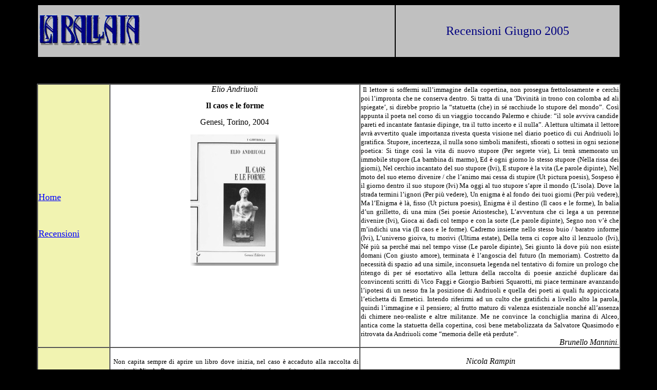

--- FILE ---
content_type: text/html
request_url: http://laballata.it/Recensioni/recensioni0205.html
body_size: 7012
content:
<!DOCTYPE HTML PUBLIC "-//W3C//DTD HTML 4.0//EN">
<html>
<head>
<title>Blurb</title>
<meta name="generator" content="Namo WebEditor">
</head>

<body bgcolor="black" text="black" link="blue" vlink="purple" alink="red">

<div align="center"><table border="0" width="90%">
    <tr>
        <td width="532" bgcolor="silver"><p><img src="LBsmall.gif" border="0"></td>
        <td width="332" bgcolor="silver"><p align="center"><font size="5" color="navy">Recensioni 
            Giugno 2005</font></td>
    </tr>
</table></div>
<p>&nbsp; 
<div align="center"><table border cellspacing="0" width="90%" bgcolor="white"
 bordercolordark="silver" bordercolorlight="white">
    <tr>
        <td width="80" bgcolor="#F1F3B1"><p><a href="../index.html"><font size="4">Home</font></a></p>
            <p>&nbsp;</p>
            <p><a href="recensioni.html"><font size="4">Recensioni</font></a></td>
        <td width="286" valign="top"><p align="center" style="line-height:100%; margin-top:0; margin-bottom:0;"><span
             class="tx"><i>Elio Andriuoli</i></span></p>
            <p align="center" style="line-height:100%; margin-top:0; margin-bottom:0;">&nbsp;</p>
            <p align="center" style="line-height:100%; margin-top:0; margin-bottom:0;"><span
             class="tx"><b>Il caos e le forme</b></span></p>
            <p align="center" style="line-height:100%; margin-top:0; margin-bottom:0;">&nbsp;</p>
            <p align="center" style="line-height:100%; margin-top:0; margin-bottom:0;"><span
             class="tx">Genesi, Torino, 2004</span></p>
            <p align="center" style="line-height:100%; margin-top:0; margin-bottom:0;">&nbsp;</p>
            <p align="center" style="line-height:100%; margin-top:0; margin-bottom:0;"><span
             class="tx"><img src="immagini0205/Copertina%20Andriuoli%20Il%20_opt.jpg"
             width="172" height="256" border="0"></span></td>
        <td width="297" valign="top"><p align="justify" style="line-height:100%; margin-top:0; margin-bottom:0;"><font
             size="2"><i>&nbsp;</i></font><font size="2">Il lettore si soffermi 
            sull�immagine della copertina, non prosegua frettolosamente e cerchi 
            poi l�impronta che ne conserva dentro. Si tratta di una �Divinit� 
            in trono con colomba ad ali spiegate�, si direbbe proprio la �statuetta 
            (che) in s� racchiude lo stupore del mondo�. Cos� 
            appunta il poeta nel corso di un viaggio toccando Palermo e chiude: 
            �il sole avviva candide pareti ed incantate fantasie dipinge, tra 
            il tutto incerto e il nulla�. A lettura ultimata il lettore avr� 
            avvertito quale importanza rivesta questa visione nel diario poetico 
            di cui Andriuoli lo gratifica. Stupore, incertezza, il nulla sono 
            simboli manifesti, sfiorati o sottesi in ogni sezione poetica: Si 
            tinge cos� la vita di nuovo stupore (Per segrete vie), Li 
            terr� smemorato un immobile stupore (La bambina di marmo), 
            Ed � ogni giorno lo stesso stupore (Nella rissa dei giorni), 
            Nel cerchio incantato del suo stupore (Ivi), E stupore � 
            la vita (Le parole dipinte), Nel moto del suo eterno divenire / 
            che l�animo mai cessa di stupire (Ut pictura poesis), Sospeso � 
            il giorno dentro il suo stupore (Ivi) Ma oggi al tuo stupore s�apre 
            il mondo (L�isola). Dove la strada termini l�ignori (Per pi� 
            vedere), Un enigma � al fondo dei tuoi giorni (Per pi� 
            vedere), Ma l�Enigma � l�, fisso (Ut pictura poesis), 
            Enigma � il destino (Il caos e le forme), In balia d�un grilletto, 
            di una mira (Sei poesie Ariostesche), L�avventura che ci lega a 
            un perenne divenire (Ivi), Gioca ai dadi col tempo e con la sorte 
            (Le parole dipinte), Segno non v�� che m�indichi una via 
            (Il caos e le forme). Cadremo insieme nello stesso buio / baratro 
            informe (Ivi), L�universo gioiva, tu morivi (Ultima estate), Della 
            terra ci copre alto il lenzuolo (Ivi), N� pi� sa perch� 
            mai nel tempo visse (Le parole dipinte), Sei giunto l� dove 
            pi� non esiste domani (Con giusto amore), terminata � 
            l�angoscia del futuro (In memoriam). Costretto da necessit� 
            di spazio ad una simile, inconsueta legenda nel tentativo di fornire 
            un prologo che ritengo di per s� esortativo alla lettura 
            della raccolta di poesie anzich� duplicare dai convincenti 
            scritti di Vico Faggi e Giorgio Barbieri Squarotti, mi piace terminare 
            avanzando l�ipotesi di un nesso fra la posizione di Andriuoli e 
            quella dei poeti ai quali fu appiccicata l�etichetta di Ermetici. 
            Intendo riferirmi ad un culto che gratifichi a livello alto la parola, 
            quindi l�immagine e il pensiero; al frutto maturo di valenza esistenziale 
            nonch� all�assenza di chimere neo-realiste e altre militanze. 
            Me ne convince la conchiglia marina di Alceo, antica come la statuetta 
            della copertina, cos� bene metabolizzata da Salvatore Quasimodo 
            e ritrovata da Andriuoli come �memoria delle et� perdute�.</font></p>
            <p align="right" style="line-height:100%; margin-top:0; margin-bottom:0;"><i>Brunello 
            Mannini.</i></td>
    </tr>
    <tr>
        <td width="80" valign="top" bgcolor="#F1F3B1"><p>&nbsp;</td>
        <td width="286" valign="top"><p align="justify">&nbsp;<font size="2">Non 
            capita sempre di aprire un libro dove inizia, nel caso � 
            accaduto alla raccolta di poesie di Nicola Rampin, un giovane poeta 
            (pittore e fotografo), veneto per nascita e siciliano di adozione 
            vivendo a Pedalino (Ragusa). Cos� apro alla pagina 14 e leggo 
            una poesia, a dir poco lapidaria, dedicata al Natale. Leggo testualmente: 
            Siamo una massa / di cattiveria /che rimbalza nell�atmosfera. Commento: 
            �Andiamo bene, questo non ha peli sulla lingua, tre righe gli sono 
            bastate a dire ci� che molti pensano e mai oserebbero esternare, 
            neppure in un regime di assoluta democrazia�. Generalmente non leggo 
            le note bibliografiche, il cosiddetto �curriculum� dell�autore solo 
            perch� non desidero interferenze. Qui faccio uno strappo 
            alla regola e si apre una cateratta che mi sbatte addosso una furia 
            di recensioni, esposizioni, copertine, premi, traduzioni in lingua, 
            concorsi e quant�altro occorra, per non dire dei tanti nomi a me 
            noti nel tempo e stimati. Indubbiamente Nicola Rampin merita tutto 
            questo, ha la stoffa, i mezzi indispensabili ad emergere. Rimanendo, 
            come usano dire, nella specifica disciplina e in aderenza al testo 
            che qui interessa, l�esecuzione � rapida, tale da imbarazzare 
            i pi� spediti (e creativi) futuristi: Siamo / delle calde 
            particelle / venute /dal buio; / trasformate / in materia deperibile, 
            / in luce, in visione, / caricature con sentimenti / destinate / 
            e cestinate / nuovamente / nel buio. Tuttavia Rampin non � 
            affatto un neo-futurista, urgono in lui ben altre e differenti motivazioni; 
            se ne offre un paradigma titolato �Domande�: Un uomo / perch� 
            dovrebbe / vivere nell�illusione? / E allora perch� / dovrebbe 
            rassegnarsi? / Sarebbe ingiusto / spegnere / la speranza! La raccolta 
            poetica si avvalora per addizione, pagina dopo pagina, ogni volta 
            sventando l�assuefazione del lettore, vanificando la di lui aspettativa 
            che la ruota seguiti a girare con identico suono. Rampin vuole tenerlo 
            desto, lo fa con semplicit�, leale verso se stesso e chi 
            ascolta: ��Queste parole; / le parole che potete leggere / sono 
            semplici momenti, / semplici fiori, spine del non fiore, / sono 
            la mia vita, / nulla di pi�! Sono la poesia / della fuga, 
            quella buona, / la fuga delle insoddisfazioni giornaliere, / la 
            fuga dalla vita frettolosa. / Una fuga che non ha scampo! �. Cos� 
            avverte agli inizi.</font></p>
            <p align="right"><i>Brunello Mannini</i></td>
        <td width="297" valign="top"><p align="center"><span class="tx">&nbsp;</span><span
             class="tx"><i>Nicola Rampin</i></span></p>
            <p align="center"><span class="tx"><b>Omonimo</b></span></p>
            <p align="center"><span class="tx">Poesie 2003</span></p>
            <p align="center"><span class="tx">Bastoni, 2004</span></p>
            <p align="center"><span class="tx"><img src="immagini0205/Copertina%20Rampin%20Omonim_opt.jpg"
             width="174" height="256" border="0"></span></td>
    </tr>
    <tr>
        <td width="80" bgcolor="#F1F3B1"><p>&nbsp;</td>
        <td width="286" valign="top"><p align="center"><span class="tx"><i>Rita 
            Santuari</i></span></p>
            <p align="center"><span class="tx"><b>Dal buco della chiave</b></span></p>
            <p align="center"><span class="tx">Editrice L�Informazione, 2004</span></p>
            <p align="center">&nbsp;</p>
            <p align="center">&nbsp;</p>
            <p align="center"><span class="tx"><img src="immagini0205/Copertina%20Dal%20buco%20dell_opt.jpg"
             width="179" height="249" border="0"></span></td>
        <td width="297" valign="top"><p align="justify">&nbsp;<font size="2">Con 
            leggerezza e ironia Rita Santuari, la poetessa trentina della quale 
            siamo abituati a registrare le novit� letterarie sempre in 
            bilico fra poesia e narrativa, si ripresenta con la nuova raccolta 
            di racconti �Dal buco della chiave�. Gi� il titolo si preannuncia 
            intrigante e accoglie dentro di s� una miriade di implicite 
            suggestioni talvolta dichiarate talaltra no, che incitano alla lettura. 
            Cos� va il mondo. Quanto ci viene appena suggerito, � 
            molto pi� accattivante di ci� che � dichiaratamente 
            espresso, quindi sbirciare attraverso il buco della chiave le vicende 
            degli altri per coglierne i pettegolezzi, le indiscrezioni, le morbosit� 
            sempre per� sul filo del giusto rispetto � senz�altro 
            pi� stimolante, sensazione paragonabile forse alle irripetibili 
            innocenti esperienze dei bambini che rubano la frutta. E allora 
            con un pizzico di curiosit� ci accostiamo al suo libro a 
            passi leggeri. Intanto bisogna dire che la leggerezza � la 
            dominante di questa raccolta per la spontaneit� delle descrizioni 
            e l�estrema semplicit� da cui emerge con chiarezza la tipologia 
            dei personaggi. Caratteristiche queste che, unite alla fluidit� 
            del narrare fatto in tono discorsivo senza involuzioni o parafrasi, 
            fanno dell�ars scribendi, in un momento come il nostro estremamente 
            involuto, ricercato e contorto, una festa nel senso pieno della 
            parola aprendo una parentesi giocosa nella squallida compattezza 
            dei giorni. Che si parli allora di domenica leggendo il libro della 
            scrittrice, una domenica gustosa nella quale come antipasto ci viene 
            offerto l�abito rosso sul corpo nudo della sirena oppure con abbondanza 
            di saliva il trasgressivo piacere di Marg� �Nell�estate di 
            fuoco�. Perch�, se vogliamo, la Santuari in maniera peraltro 
            educata senza eccessive concessioni all�eros, fa un�ottima cucina 
            di piatti carichi di pementa e di tutti quegli ingredienti che stimolano 
            la fantasia. Anche erotica, se vogliamo, ma sempre prudentemente 
            frenata da un innato buon gusto. E la Santuari con uno schiaffo 
            all�avarizia fa grande uso di ingredienti: sesso, amore, tenerezza, 
            piet�, rammarico, nostalgia, e ci fa gustare tutto quanto 
            con l�estrema levit� e ironia che ne sottolineano il carattere. 
            Perch� Rita � cos�: contagiosa di allegria, 
            stimolante di sensazioni, ricca di idee. Un po� di questo, un po� 
            di quello e i suoi racconti le somigliano, e ne siglano la personalit�. 
            Trasgressiva quel tanto che basta, complessa e contradditoria ci 
            permette di guardare attraverso il buco della chiave: storie sue 
            o no, questo a noi non riguarda affatto. I meccanismi dell�animo 
            umano sono complessi e complicati, l�importante che una lettura 
            stimoli la curiosit�, solletichi la fantasia, produca quella 
            certa sensazione che somiglia al piacere di cui l�impronta rimane 
            impressa in qualche angolo della memoria. Tuttavia anche usando 
            ingredienti pepati e saporiti, buon gusto e misura non vengono mai 
            meno, regolano la narrazione e innervano il suo pensiero. Cos�, 
            in questa festa della domenica, i suoi personaggi prendono corpo, 
            si vestono degli abiti migliori ed escono per una passeggiata in 
            piazza dopo avere gustato il pepe di piatti speciali. Verismo: �Chiodo 
            schiaccia chiodo�, neorealismo: �Un briciolo di storia�, surrealismo 
            e favola: �La zingara predisse�, lirismo: �Odore di mare�, erotismo: 
            �Ben Hur�, e quant�altro la cucina della domenica sia in grado di 
            offrire.</font></p>
            <p align="right"><i>Giuliana Matthieu</i></td>
    </tr>
    <tr>
        <td width="80" bgcolor="#F1F3B1"><p>&nbsp;</td>
        <td width="286" valign="top"><p align="justify"><i>&nbsp;</i><font size="2">Questo 
            libro si legge tutto d�un fiato perch� � un�allegoria 
            di ci� che potrebbe veramente succedere. Perch� � 
            ambientato tra il VI e VII millennio? Si tratta d�un vero e proprio 
            � escamotage� dell�autrice, nota e rinomata di cui non 
            star� ad elencare le opere anche filmiche. Mi pare che, leggendo 
            tutto il libro, si debba uscire da un equivoco: l�autrice non nega 
            il progresso ma lo sviluppo disordinato, lo scientismo assoluto. 
            La visione scientista fa perdere la dimensione globale dell�uomo: 
            lo spezzetta, lo annichilisce,lo annienta. Tale il messaggio forte. 
            Annienta i suoi valori, le sue radici pi� vere ed autentiche, 
            lo rende, come disse Gottfried Benn� un uomo nevrotico, allucinato�� 
            Ricordate la morte cruenta della giornalista del TG3 Ilaria Alpi 
            e del suo cameraman per avere �indagato troppo� sui rifiuti tossici 
            riciclati in Somalia? O del cromo e il cloro esavalenti in Usa e 
            anche nel Veneto che sono teratogeni e cancerogeni? Delle ecomafie? 
            (E qui la Marcone � in prima linea contro la mafia in genere 
            per un�esperienza personale da lei vissuta che le ha cambiato la 
            vita,vedi Storia di Franco) e via dicendo. Qui la filosofia del 
            grande Bacone a favore della scienza con il suo ottimismo rinascimentale 
            � stata tradita dall�eccessivo tecnologismo gi� prospettato 
            in epoca moderna dal filosofo Auguste Comte e dagli sviluppi anglo-americani 
            della sua filosofia, non storicizzata abbastanza ma presa un po� 
            troppo pragmaticamente con lo sviluppo scientifico che ha con s� 
            l�applicazione tecnologica sino all�estremo. Quest�ultima spezza 
            i valori dell�uomo stesso, lo fa diventare un nulla, lo subordina 
            ad oggetto (cfr, il mio Compendium, Storia della Filosofia, vol. 
            III, Roma-Palermo, 2000), per cui il potere � sempre impersonale 
            (vedi come sia nocivo in una societ� da Orwell come la Cina 
            post-maoista dove si consumano crimini in nome della produzione 
            scientifico-industriale, societ� chiusa, o negli USA, societ� 
            aperta per usare le categorie di un noto filosofo austriaco da poco 
            deceduto,che us� tale categorie da noi corsivate, K.R. Popper). 
            Il Potere � dunque impersonale, rende numeri le persone come 
            le cose, sia che il Potere viga in Italia o nello Zimbawe. Il romanzo 
            della Marcone, pi� che ad Orwell, si richiama a quel grande 
            autore che fu Ray Bradbury noto sovrattutto per Fahrenheit 451(il 
            grado F.451 � il punto critico ove la carta � la libertas 
            philosophandi di spinoziana memoria � inizia a bruciare). Molte 
            analogie con la Marcone e il libro succitato di R. Bradbury pur 
            delle ovvie differenze: la Marcone assiste davvero ad una globalizzazione 
            disumana in atto, allo sconcerto dell�uomo perduto, senza orientamento, 
            alla distruzione delle proprie radici mentre Farheneit 451 � 
            del 1953. Ma entrambi gli Autori combattono per una societ� 
            a favore dell�uomo, per il suo futuro, come sembra dica apertamente 
            l�autrice. Senza un dopo, un avvenire che � l�uomo? Dopo 
            l�apocalissi c�� in E venne il settimo giorno una speranza 
            velata: Habel. Habel o Abele rimanda, secondo il mio parere, ad 
            una nota autobiografica della Marcone stessa: la sua associazione 
            �difendiamo Abele�, gli innocenti� Ottimo il disegno di copertina 
            di Cristiana Ricci: www.cristianaricci.net, che riassume l�angoscia 
            e la via salvifica dell�uomo qui descritto in un�epoca davvero sconcertante.</font></p>
            <p align="right"><i>Enrico Marco Cipollini</i></td>
        <td width="297" valign="top"><p align="center"><span class="tx"><i>Maria 
            Marcone</i></span></p>
            <p align="center"><span class="tx"><b>E venne il settimo giorno</b></span></p>
            <p align="center"><span class="tx">Nard�, Lecce, 2005</span></p>
            <p align="center">&nbsp;</p>
            <p align="center">&nbsp;</p>
            <p align="center"><span class="tx"><img src="immagini0205/Copertina%20E%20venne%20il%20se_opt.jpg"
             width="165" height="250" border="0"></span></td>
    </tr>
    <tr>
        <td width="80" bgcolor="#F1F3B1"><p>&nbsp;</td>
            <td width="286" valign="top">
                <h3 align="left" style="line-height:100%; margin-top:0; margin-bottom:0;"><a href="recensioni0105.html">Marzo 2005</a></td>
            <td width="297" valign="top">
                <h3 align="right" style="line-height:100%; margin-top:0; margin-bottom:0;"><a href="recensioni 0305.html">Settembre 2005</a></td>
    </tr>
</table></div>
<p>&nbsp;</p>
</body>

</html>